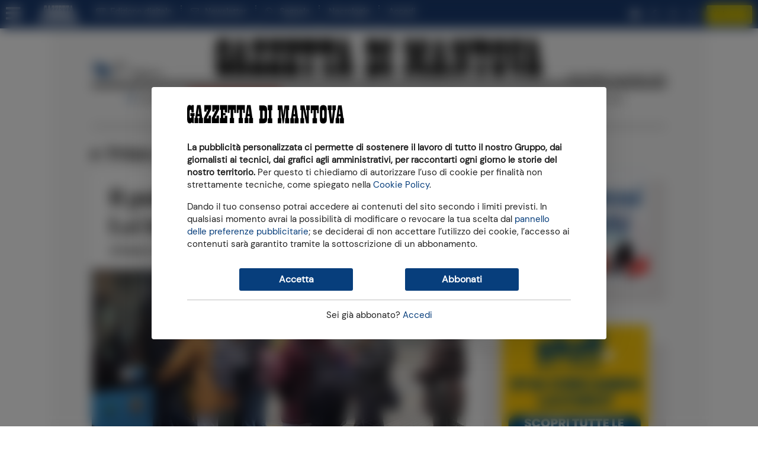

--- FILE ---
content_type: application/javascript
request_url: https://necrologie.gazzettadimantova.it/necrologie/latest-obituaries/necrologie/jsonp/?callback=jsonCallback_latest_obituaries
body_size: 351
content:
jsonCallback_latest_obituaries([{"date": "12.01.2026", "url": "https://necrologie.gazzettadimantova.it/necrologie/necrologio/necrologio/necrologie/169595/", "place": "San Fermo di Piubega", "name": "GIULIO DOMASCHIO", "photo_url": "https://media.gazzettadimantova.it/media/uploads/necrologie/2026/01/12/thumbs/MN_NN_260112_DOMASCHIOGIULIO_2034001_1.jpg.190x250_q85_upscale.png"}, {"date": "11.01.2026", "url": "https://necrologie.gazzettadimantova.it/necrologie/necrologio/necrologio/necrologie/169545/", "place": "Mantova", "name": "ALFIO BERNINI\n(Uber)", "photo_url": "https://media.gazzettadimantova.it/media/uploads/necrologie/2026/01/11/thumbs/MN_NN_260111_BERNINIALFIO_2033833_1.jpg.190x250_q85_upscale.png"}, {"date": "12.01.2026", "url": "https://necrologie.gazzettadimantova.it/necrologie/necrologio/necrologio/necrologie/169594/", "place": "Boccadiganda", "name": "ALDO BIACCHI", "photo_url": "https://media.gazzettadimantova.it/media/uploads/necrologie/2026/01/12/thumbs/MN_NN_260112_BIACCHIALDO_2033966_1.jpg.190x250_q85_upscale.png"}, {"date": "13.01.2026", "url": "https://necrologie.gazzettadimantova.it/necrologie/necrologio/necrologio/necrologie/169676/", "place": "Curtatone", "name": "ANNITA PANZANI\nved. BORGHI", "photo_url": "https://media.gazzettadimantova.it/media/uploads/necrologie/thumbs/MN_NN_260113_PANZANIANNITA_2034168_1.jpg.190x250_q85_upscale.png"}, {"date": "10.01.2026", "url": "https://necrologie.gazzettadimantova.it/necrologie/necrologio/necrologio/necrologie/169446/", "place": "Mantova", "name": "LILIANA  GOLA\nved. ZANGELMI", "photo_url": "https://media.gazzettadimantova.it/media/uploads/necrologie/2026/01/10/thumbs/MN_NN_260110_GOLALILIANA_2033879_1.jpg.190x250_q85_upscale.png"}])